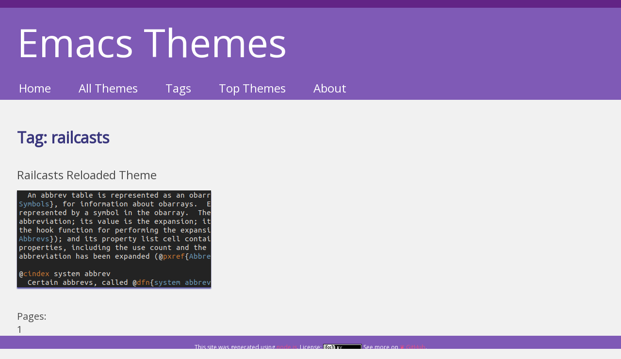

--- FILE ---
content_type: text/html
request_url: https://emacsthemes.com/tags/railcasts/1.html
body_size: 1690
content:
<!doctype html>
<html lang="en">
    <head>
    <meta charset="UTF-8" />
    <title>Tag "railcasts" - Page 1  | Emacs Themes</title>
    <meta name="viewport" content="width=device-width, initial-scale=1, minimum-scale=1" />
    <meta name="description" content="Page 1 for the tag railcasts. | Emacs Themes">
    <link rel="stylesheet" type="text/css" media="all" href="../../assets/styles/main.css">
    <link href='https://fonts.googleapis.com/css?family=Open+Sans' rel='stylesheet' type='text/css'>
    <link rel="icon" type="image/png" href="https://emacsthemes.com/assets/styles/favicon.ico">
    <!-- Google tag (gtag.js) -->
    <script async src="https://www.googletagmanager.com/gtag/js?id=UA-66895931-1"></script>
    <script>
        window.dataLayer = window.dataLayer || [];
        function gtag(){dataLayer.push(arguments);}
        gtag('js', new Date());
        gtag('config', 'UA-66895931-1');
  </script>
</head>

    <body>
        <div class="main">
            <!-- Page header start -->
<div class="header">
    <div class="center-wrapper">
        <div class="site-title">Emacs Themes</div>
        <div class="menu">
            <ul>
                <li class="menu-item"><a href="https://emacsthemes.com">Home</a></li>
                <li class="menu-item"><a href="../../index/1.html">All Themes</a></li>
                <li class="menu-item"><a href="../../tags/index.html">Tags</a></li>
                <li class="menu-item"><a href="../../popular/index.html">Top Themes</a></li>
                <li class="menu-item"><a href="../../pages/about.html">About</a></li>
            </ul>
        </div>
    </div>
</div>
<!-- Page header end -->
<div class="content center-wrapper">

    <!-- Tag name starts here -->
    <h1>Tag: railcasts</h1>
    <!-- Tag name ends here -->

    <!-- Themes list starts here -->
    <ul class="themes-list">
        <li class="cell">
            <p class="theme-title">Railcasts Reloaded Theme</p>
            <a class="no-hover" href="../../themes/railcasts-reloaded-theme.html">
                <img class="theme-small-img" alt="Railcasts Reloaded Theme" title="Railcasts Reloaded Theme" src="../.././assets/imgs-small/railcasts-reloaded.png"/>
            </a>
        </li>
    </ul>
    <!-- Themes list ends here -->

    <!-- Pages index starts here -->
    <div>Pages:</div>
    <ul>
        <li>1</li>
    </ul>
    <!-- Pages index ends here -->

</div>
<div class="footer">
    <div class="footer-info center-wrapper">
        This site was generated using <a class="no-hover" href="http://nodejs.org/">node.js</a>. License: <a class="no-hover" rel="license" href="http://creativecommons.org/licenses/by/4.0/"><img class="license-logo" alt="Creative Commons License" src="https://i.creativecommons.org/l/by/4.0/80x15.png" /></a> See more on <a class="no-hover" href="https://github.com/emacs-themes">❦ GitHub</a>.
    </div>
</div>

<script>
    function getParameterByName(name) {
        var queryString = window.location.href;
        var parameters = queryString.split('?')[1];

        if (parameters) {
            var parametersData = {};
            var parametersList = parameters.split('&');

            for (var i = 0; i < parametersList.length; i++) {
                var key = parametersList[i].split('=')[0];
                var value = parametersList[i].split('=')[1];

                parametersData[key] = value;
            }
        }

        if (parametersData[name]) {
            return parametersData[name];
        }

        return undefined;
    }

    function search(stack, needle) {
        var searchExp = new RegExp(needle.join("|"),"gi");

        return (searchExp.test(stack)) ? true : false;
    }

    function initSearchForm() {
        var searchForm = document.querySelector('#searchForm');

        if (searchForm) {
            var searchParameters = getParameterByName('search').split('+');
            var themeCells = document.getElementsByClassName('js-theme-cell');

            for (var i = 0; i < themeCells.length; i++) {
                var cell = themeCells[i];
                var themeParameters = cell.getAttribute('data-title') + ' ' + cell.getAttribute('data-tags');

                if (!search(themeParameters, searchParameters)) {
                    cell.style.display = 'none';
                }
            }
        }
    }

    initSearchForm();
</script>
        </div>
    </body>
</html>


--- FILE ---
content_type: text/css
request_url: https://emacsthemes.com/assets/styles/main.css
body_size: 5197
content:
html {
    height: 100%;
}
body, div, a, span, ul, li, h1, h2, p, ol {
    padding: 0;
    margin: 0;
    border: 0;
}
body {
    height: 100%;
    font-family: 'Open Sans', sans-serif;
    font-size: 1.25rem;
    background-color: #f1f1f1;
    color: #494949;
}
a {
    text-decoration: none;
    color: #E85085;
}
a:hover {
    border-bottom: 2px solid #5E5BA8;
}
a img:hover {
    border: none;
}
h1 {
    color: #3A377D;
    font-size: 2rem;
    padding: 1.5rem 0;
}
p {
    padding: 1rem 0;
    line-height: 2rem;
}
ul {
    display: inline;
}
li {
    list-style-type: none;
    display: inline;
}
em {
    font-weight: bold;
    font-style: normal;
}
a.no-hover:hover {
    border: none;
}
.main {
    min-height:100%;
    position: relative;
}
.header {
    border-top: 1rem solid #622486;
    background-color: #7F5AB6;
    color: #fff;
    padding: 1rem 0 0.5rem 0;
}
.site-title {
    font-size: 5rem;
    padding: 0 0 1.5rem 0;
}
.center-wrapper {
    width: 80%;
    margin: 0 auto;
}
.menu-item {
    font-size: 1.5rem;
    padding-left: 0.25rem;
    margin-right: 3rem;
}
.menu-item a {
    color: #fff;
    padding-bottom: .5rem;
}
.menu-item a:hover {
    border-bottom: .25rem solid #E85085;
}
.content {
    padding: 2rem 0 3rem 0;
}
.details {
    padding: .5rem 0;
}
.detail {
    display: block;
    line-height: 2rem;
}
.detail::before {
    content: "» ";
    color: #3A377D;
    padding-left: .5rem;
}
.screenshots {
    padding: 1rem 0;
}
.screenshot {
    padding: 1rem 0;
}
.screenshot img {
    max-width: 100%;
    margin-bottom: 1rem;
}
.tags-container {
    display: inline-block;
    padding-bottom: 1rem;
}
.tags {
    font-size: 1rem;
    padding: 1rem 0;
}
.tag {
    display: inline;
    padding: 0 .25rem;
}
.footer {
    position: absolute;
    bottom: 0;
    width: 100%;
    font-size: 0.75rem;
    height: 3rem;
    background-color:#7F5AB6;
    color: #fff;
}
.footer-info {
    line-height: 3rem;
    text-align: center;
}
.license-logo {
    display: inline-block;
    vertical-align: middle;
}
.themes-list {
    display: inline-block;
    width: 100%;
    margin-bottom: 40px;
}
.theme-title {
  font-size: 1.5rem;
}
.cell {
    width: 33%;
    display: inline-block;
}
.theme-small-img {
    box-shadow: 0 3px 2px #5E5BA8;
}
.theme-small-img:hover {
     box-shadow: 0 3px 15px #3A377D;
}
.theme-large-img {
    box-shadow:  0 0 4px #5E5BA8;
}
.theme-large-img:hover {
     box-shadow: 0 0 20px #3A377D;
}
.pagination-pages-text {
    display: inline-block;
    padding: 10px 15px 10px 0;
}
.page-number {
    display: inline-block;
    padding-right: 5px;
}
.top-list {
    display: block;
    padding-bottom: 20px
}
.top-item {
    display: list-item;
    list-style-type: number;
    margin-left: 28px;
    padding-bottom: 12px;
}
.top-theme {
  display: inline-block;
  text-transform: capitalize;
  width: 350px;
}
.download-number,
.download-text {
  display: inline-block;
  width: 80px;
  font-size: 0.8em;
}
.google-search {
    display: inline-block;
    margin-left: 2rem;
    width: 25rem;
    position: relative;
    height: 3rem;
    top: 1.5rem;
}
.google-search .gsc-control-cse {
    height: 0;
    padding: 0;
    border: 0;
}
.google-search .gsc-input-box {
    border-color: #3A377D;
    margin: 0;
}
.search-bar {
    height: 24px;
    width: 300px;
    border-radius: 0px !important;
    border: 1px solid grey;
    padding: 5px 10px;
}
.search-button {
    height: 36px;
    margin-left: -6px;
    border-radius: 0px !important;
    border: 1px solid #5E5BA8;
    background-color: #5E5BA8;
    cursor: pointer;
    color: #FFFFFF;
}
input.gsc-search-button.gsc-search-button-v2 {
    background-color: #3A377D;
}
input.gsc-search-button.gsc-search-button-v2:hover {
    background-color: #E85085;
}

@media all and (max-width:419px) and (min-width:0px) {
    h1 {
        font-size: 1.3rem;
        padding: 0;
        margin-bottom: 0.3rem;
    }
    .site-title {
        font-size: 2.2rem;
        text-align: center;
    }
    .menu-item {
        display: block;
        text-align: center;
        margin-bottom: 0.3rem;
    }
    .center-wrapper {
        width: 100%;
    }
    .cell {
        width: 100%;
    }
    .theme-small-img {
        width: 100%;
    }
    .footer-info {
        background-color: #5E5BA8;
    }
    .google-search {
        display: inline-block;
        width: 100%;
        margin-left: 0;
    }
}
@media all and (max-width:859px) and (min-width:420px) {
    .center-wrapper {
        width: 410px;
    }
    .cell {
        width: 100%;
    }
    .theme-small-img {
        width: 100%;
    }
    .google-search {
        margin-left: 0;
        display: inline-block;
        width: 100%;
    }
}

@media all and (max-width:1279px) and (min-width:860px) {
    .center-wrapper {
        width: 860px;
    }
    .cell {
        width: 427px;
    }
    .google-search {
        margin-left: 0;
        display: inline-block;
        width: 100%;
    }
}

@media all and (max-width:1600px) and (min-width:1280px) {
    .center-wrapper {
        width: 1210px;
    }
    .cell {
        width: 33%;
    }
    .google-search {
        margin-left: 0;
        display: inline-block;
    }
}
